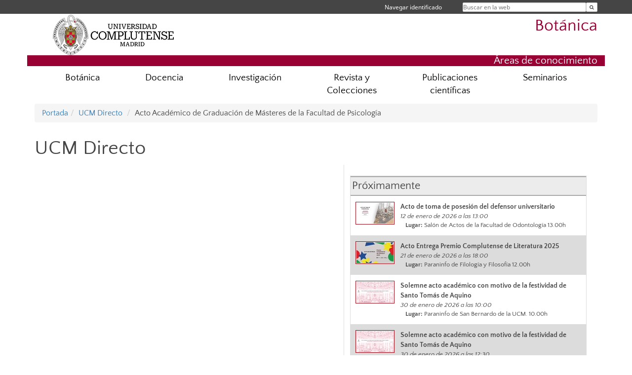

--- FILE ---
content_type: text/html; charset=UTF-8
request_url: https://www.ucm.es/botanica/directo/873
body_size: 5447
content:
<!DOCTYPE html>
<html lang="es">
<head>
	<meta charset="UTF-8" />
	<meta http-equiv="X-UA-Compatible" content="IE=edge">
    <meta name="viewport" content="width=device-width, initial-scale=1">
	<title>Departamento de Biología Vegetal I</title>
	
	<meta name="description" content="La Universidad Complutense de Madrid es una institución de larga trayectoria y amplio reconocimiento social que aspira a situarse entre las primeras universidades de Europa y a consolidarse como centro de referencia para el continente latinoamericano" />
	<meta name="keywords" content="Universidad Complutense de Madrid, Complutense, UCM, Educación, Innovación, Universidad de excelencia, Formación, Grado, Máster, Doctorado, Postgrado" />
	<link rel="apple-touch-icon" sizes = "192x192" href="/themes/ucm16/media/img/favicon-192.png" />
	<link rel="shortcut icon" href="/themes/ucm16/media/img/logoucm.ico" />
	<link rel="icon" href="/themes/ucm16/media/img/logoucm.ico" />
	<link type="text/css" media="screen" rel="stylesheet" href="/themes/ucm16/css/bootstrap.css" />
	<link type="text/css" media="screen" rel="stylesheet" href="/themes/ucm16/css/font-awesome.min.css" />
	<link type="text/css" media="screen" rel="stylesheet" href="/themes/ucm16/css/ucm-theme.css" />
	<link type="text/css" media="screen" rel="stylesheet" href="/themes/ucm16/css/ucm-wg.css" />
	<link type="text/css" media="screen" rel="stylesheet" href="/themes/ucm16/css/ucm.css" />
	<link type="text/css" media="print" rel="stylesheet" href="/themes/ucm16/css/print.css" />
	<link type="text/css" media="screen" rel="stylesheet" href="/themes/ucm16/css/app_directo.css?dt=20251224004340" />	
</head>
<body>
	<header>
		<div id="barra">
			<div class="container">
								
				<ul class="ul-menu">
					<li>
				        <div id="buscador">
				            <form action="https://www.ucm.es/botanica/buscador" method="get" class="posicion_buscar form-inline" id="formbuscador">
								<label for="search" class="search_label">Buscar en la web</label>
								<input type="search" id="search" name="search" placeholder="Buscar en la web" required />
								<input type="hidden" name="csrf" value="4514f5d491d8973a91e1967ba7fb8d41fa659f3efdb81e3e6586be7652924b23">
								<button type="submit" class="botonbusca" id="btsearch" title="Buscar en la web" aria-label="Buscar en la web"><span class="fa fa-search" aria-hidden="true" title="Buscar en la web"></span></button>
							</form>
								<button class="botoncerrar" id="cerrar_buscador" aria-label="Cerrar buscador"><span class="fa fa-times" aria-hidden="true" title="Cerrar buscador"></span></button>
					    </div>
					</li>
					<li>	
						<nav class="navbar" role="navigation" id="menusuperior">
							<div class="navbar-header">
								<button type="button" class="navbar-toggle" data-toggle="collapse" data-target=".navbar-sup-collapse" id="collapse-personal">
									<span class="sr-only">Desplegar navegación</span>
									<span class="fa fa-user fa-2x"></span>
					            </button>
							</div>
							<div id="contenido-menusuperior" class="collapse navbar-collapse navbar-sup-collapse">
								<ul class="nav navbar-nav" >
									
					<li class="iniciasesion"><a href="/login_sso/" title="Navegar identificado">Navegar identificado</a></li>																		
								</ul>
							</div>
						</nav>				
					</li>
					<li>
						<ul id="lg_items">
							
										</ul>
					</li>
				</ul>
			</div>
		</div>
		
		<div class="container" id="cabecera">
			<div class="row">
				<div class="col-lg-5 col-sm-5 col-xs-12" id="logo">
					<a href="https://www.ucm.es/" title="Universidad Complutense de Madrid">
						<img src="/themes/ucm16/media/img/logo.png" alt="ucm" title="Universidad Complutense de Madrid" />
					</a>
				</div>
				<div class="col-lg-7 col-sm-7 col-xs-12" id="titulo_website">
					<h1 class="web_title" style="font-size: 2.1em;"><a href="https://www.ucm.es/botanica/" title="Portada - Botánica">Botánica</a></h1>					
				</div>
			</div>
		</div>
		
	<h2 class="container" id="do_title">Áreas de conocimiento</h2>	</header>
	
	<nav class="container navbar navbar-default" role="navigation" id="menu">
		<div class="navbar-header">
			<button type="button" class="navbar-toggle" data-toggle="collapse" data-target=".navbar-ex1-collapse" id="botonmenu">
				<span class="sr-only">Desplegar navegación</span>
				<span class="fa fa-bars"></span>
			</button>
		</div>
 
		<div class="collapse navbar-collapse navbar-ex1-collapse">
			
			<ul class="nav nav-justified" id="contenidomenu">
				<li class="dropdown resalte lead">
					<a title="Botánica" href="/botanica/botanica-1" class="dropdown-toggle" data-toggle="dropdown">Botánica</a>
					<ul class="dropdown-menu" role="menu">
						<li><a title="Organización" href="/botanica/organizacion">Organización</a></li>
						<li><a title="Personal" href="/botanica/personal">Personal</a></li>
						<li><a title="Infraestructura" href="/botanica/Recursos">Infraestructura</a></li>
						<li><a title="Localización " href="/botanica/localizacion-y-contacto">Localización </a></li>
						<li><a href="/botanica/botanica-1" title="Botánica" aria-label="Botánica"><span class="fa fa-plus-circle" aria-hidden="true" title="Botánica"><em class="mas">+</em></span></a></li>
					</ul>
				</li>
				<li class="dropdown resalte lead">
					<a title="Docencia" href="/botanica/docencia" class="dropdown-toggle" data-toggle="dropdown">Docencia</a>
					<ul class="dropdown-menu" role="menu">
						<li><a title="Centros" href="/botanica/centros-docencia">Centros</a></li>
						<li><a title="Grado" href="/botanica/grado">Grado</a></li>
						<li><a title="Máster y Doctorado" href="/botanica/posgrado">Máster y Doctorado</a></li>
						<li><a title="Recursos docentes" href="/botanica/recursos-docentes">Recursos docentes</a></li>
						<li><a href="/botanica/docencia" title="Docencia" aria-label="Docencia"><span class="fa fa-plus-circle" aria-hidden="true" title="Docencia"><em class="mas">+</em></span></a></li>
					</ul>
				</li>
				<li class="dropdown resalte lead">
					<a title="Investigación" href="/botanica/investigacion" class="dropdown-toggle" data-toggle="dropdown">Investigación</a>
					<ul class="dropdown-menu" role="menu">
						<li><a title="Grupos de Investigación" href="/botanica/grupos-de-investigacion">Grupos de Investigación</a></li>
						<li><a href="/botanica/investigacion" title="Investigación" aria-label="Investigación"><span class="fa fa-plus-circle" aria-hidden="true" title="Investigación"><em class="mas">+</em></span></a></li>
					</ul>
				</li>
				<li class="dropdown resalte lead">
					<a title="Revista y Colecciones" href="/botanica/revista-y-colecciones-1" class="dropdown-toggle">Revista y Colecciones</a>
				</li>
				<li class="dropdown resalte lead">
					<a title="Publicaciones científicas" href="/botanica/publicaciones-1" class="dropdown-toggle">Publicaciones científicas</a>
				</li>
									<li class="dropdown resalte lead">
					<a title="Seminarios" href="/botanica/seminario-de-la-unidad-docente-de-botanica" class="dropdown-toggle">Seminarios</a>
				</li>
			</ul>			
		</div>
	</nav>
	
	<main class="container">
		<ol class="breadcrumb">
			<li><a href="https://www.ucm.es/botanica/">Portada</a></li><li><a href="https://www.ucm.es/botanica/directo/" title="UCM Directo">UCM Directo</a></li>
			<li>Acto Académico de Graduación de Másteres de la Facultad de Psicología </li>
		</ol>
			<div class="contenedor_directo">
				<h1>UCM Directo</h1>
				<div class="directo_izq">
					<iframe class="youtube_ppal" src="https://www.youtube.com/embed/vB6uYpZXDcU" frameborder="0" allowfullscreen></iframe>
					<div class="youtube_ppal">
						<h2><a href="https://www.youtube.com/embed/vB6uYpZXDcU">Acto Académico de Graduación de Másteres de la Facultad de Psicología </a></h2>
						<p class="resumen"><a href="https://www.youtube.com/embed/vB6uYpZXDcU"></a></p>
						<div class="fechap"style=" font-size:1.0em">
							<i class="fa fa-clock-o" aria-hidden="true"></i> &nbsp;02 de julio de 2021 a las 18:00
						</div>
						<div class="pcompleta">
							<a href="https://www.youtube.com/embed/vB6uYpZXDcU">Pantalla completa</a>
						</div>
						<div class="spacer"></div>
						<p class="pcompleta"><a href="https://www.ucm.es/botanica/directo/">Volver</a></p>
					</div>
				</div>
				<div class="directo_dcha">
					<div class="proximos">Próximamente</div>
						<div class="proximo">
							<img alt="Acto de toma de posesión del defensor universitario" src="/ext/apps/directo/documentos/01_12_2026_Toma de posesion defensor universitario.jpg" style="float:left; max-width: 20%">
							<div class="datosp2">
								<div class="titulop">Acto de toma de posesión del defensor universitario</div>
								<div class="fechap">12 de enero de 2026 a las 13:00</div>
								<div class="lugarp"><strong>Lugar:</strong> Salón de Actos de la Facultad de Odontología 13.00h</div>
							</div>
							<div class="spacer"></div>
						</div>
						<div class="proximo_par">
							<img alt="Acto Entrega Premio Complutense de Literatura 2025" src="/ext/apps/directo/documentos/11_26_2025_Entrega de premios de literatura 2025.jpg" style="float:left; max-width: 20%">
							<div class="datosp2">
								<div class="titulop">Acto Entrega Premio Complutense de Literatura 2025</div>
								<div class="fechap">21 de enero de 2026 a las 18:00</div>
								<div class="lugarp"><strong>Lugar:</strong> Paraninfo de Filología y Filosofía  12.00h</div>
							</div>
							<div class="spacer"></div>
						</div>
						<div class="proximo">
							<img alt="Solemne acto académico con motivo de la festividad de Santo Tomás de Aquino" src="/ext/apps/directo/documentos/01_30_2026_Acto santo tomas de aquino19.jpg" style="float:left; max-width: 20%">
							<div class="datosp2">
								<div class="titulop">Solemne acto académico con motivo de la festividad de Santo Tomás de Aquino</div>
								<div class="fechap">30 de enero de 2026 a las 10:00</div>
								<div class="lugarp"><strong>Lugar:</strong> Paraninfo de San Bernardo de la UCM. 10.00h</div>
							</div>
							<div class="spacer"></div>
						</div>
						<div class="proximo_par">
							<img alt="Solemne acto académico con motivo de la festividad de Santo Tomás de Aquino" src="/ext/apps/directo/documentos/01_30_2026_Acto santo tomas de aquino.jpg" style="float:left; max-width: 20%">
							<div class="datosp2">
								<div class="titulop">Solemne acto académico con motivo de la festividad de Santo Tomás de Aquino</div>
								<div class="fechap">30 de enero de 2026 a las 12:30</div>
								<div class="lugarp"><strong>Lugar:</strong> Paraninfo de San Bernardo de la UCM 12.30h</div>
							</div>
							<div class="spacer"></div>
						</div>
						<div class="proximos"><div style="float:left">Últimas retransmisiones</div><div style="float:right"><a href="https://www.ucm.es/rss/rss.php?ucmd=1" style="font-size:0.8em;  margin-right:1.0em;">Podcast - RSS</a></div><div style="clear:both"></div></div>
						<div class="proximo">
							<a href="https://www.ucm.es/botanica/directo/1670">
								<img alt="Palabras del Rector de la Universidad Complutense de Madrid. Fiestas Navideñas 2025" src="/ext/apps/directo/documentos/DSC01938 copia (2).jpg" style="float:left; max-width: 20%">
							</a>
							<div class="datosp">
								<div class="titulop">Palabras del Rector de la Universidad Complutense de Madrid. Fiestas Navideñas 2025</div>
								<div class="fechap">18 de diciembre de 2025. 12:00horas</div>
							</div>
							<a href="https://www.ucm.es/botanica/directo/1670">
								<div class="pcompleta">
									<i class="fa fa-film" aria-hidden="true"></i> Ver vídeo
								</div>
							</a>
							<div class="spacer"></div>
						</div>
						<div class="proximo_par">
							<a href="https://www.ucm.es/botanica/directo/1665">
								<img alt="Divulgación con aroma de turrón 2025.Monólogo de Ciencia Complutense." src="/ext/apps/directo/documentos/12_17_2025_divulgacion con aroma de turron.jpg" style="float:left; max-width: 20%">
							</a>
							<div class="datosp">
								<div class="titulop">Divulgación con aroma de turrón 2025.Monólogo de Ciencia Complutense.</div>
								<div class="fechap">17 de diciembre de 2025. 11:30horas</div>
								<div class="enlacep"><a href="https://www.ucm.es/otri/divulgacion-con-aroma-de-turron-2025-ucm">Más información...</a></div>
							</div>
							<a href="https://www.ucm.es/botanica/directo/1665">
								<div class="pcompleta">
									<i class="fa fa-film" aria-hidden="true"></i> Ver vídeo
								</div>
							</a>
							<div class="spacer"></div>
						</div>
						<div class="proximo">
							<a href="https://www.ucm.es/botanica/directo/1664">
								<img alt="Innovación y retos en caracterización, remediación de suelos y aguas subterráneas. CARESOIL." src="/ext/apps/directo/documentos/12_16_2025 Caresoil Farmacia WS 2025 CARTEL STREAMING (Personalizado).jpg" style="float:left; max-width: 20%">
							</a>
							<div class="datosp">
								<div class="titulop">Innovación y retos en caracterización, remediación de suelos y aguas subterráneas. CARESOIL.</div>
								<div class="fechap">16 de diciembre de 2025. 09:00horas</div>
							</div>
							<a href="https://www.ucm.es/botanica/directo/1664">
								<div class="pcompleta">
									<i class="fa fa-film" aria-hidden="true"></i> Ver vídeo
								</div>
							</a>
							<div class="spacer"></div>
						</div>
						<div class="proximo_par">
							<a href="https://www.ucm.es/botanica/directo/1663">
								<img alt="Hablemos de Física. Nanofótonica: Cumpliendo el viejo sueño de dominar la luz." src="/ext/apps/directo/documentos/Charla Francisco (horizontal) (1).jpg" style="float:left; max-width: 20%">
							</a>
							<div class="datosp">
								<div class="titulop">Hablemos de Física. Nanofótonica: Cumpliendo el viejo sueño de dominar la luz.</div>
								<div class="fechap">05 de diciembre de 2025. 12:00horas</div>
							</div>
							<a href="https://www.ucm.es/botanica/directo/1663">
								<div class="pcompleta">
									<i class="fa fa-film" aria-hidden="true"></i> Ver vídeo
								</div>
							</a>
							<div class="spacer"></div>
						</div>
						<div class="proximo">
							<a href="https://www.ucm.es/botanica/directo/1662">
								<img alt="VII Acto de Reconocimiento  a Entidades Colaboradoras en Prácticas Externas UCM" src="/ext/apps/directo/documentos/CARTELA_JPG (1).jpg" style="float:left; max-width: 20%">
							</a>
							<div class="datosp">
								<div class="titulop">VII Acto de Reconocimiento  a Entidades Colaboradoras en Prácticas Externas UCM</div>
								<div class="fechap">03 de diciembre de 2025. 16:30horas</div>
							</div>
							<a href="https://www.ucm.es/botanica/directo/1662">
								<div class="pcompleta">
									<i class="fa fa-film" aria-hidden="true"></i> Ver vídeo
								</div>
							</a>
							<div class="spacer"></div>
						</div>
				</div>
				<div class="pcompleta" style="margin: 2em"><a href="https://www.ucm.es/botanica/directo/todo">Todos los vídeos</a></div>
				<div class="spacer"></div>
			</div>	</main>	
	
	<nav class="container text-center">
	</nav>	
	<footer id="pie">
		<div class="container">
			<div class="row">
				<div class="col-sm-4 col-xs-12 cei">
					<a href="https://www.ucm.es/hrs4r" target="_blank" title="UCM - HR Excellence in Research"><img src="/themes/ucm16/media/img/hr.jpg" alt="HR Excellence in Research" /></a>
				</div>
				<div class="col-sm-4 col-xs-12 cei">
					<a href="http://www.campusmoncloa.es/" target="_blank" title="CAMPUS DE EXCELENCIA INTERNACIONAL"><img src="/themes/ucm16/media/img/cei.jpg" alt="CAMPUS DE EXCELENCIA INTERNACIONAL" /></a>
				</div>
				<div class="col-sm-4 col-xs-12 cei">
					<a href="https://una-europa.ucm.es/" target="_blank" title="UNA - University Alliance Europe"><img src="/themes/ucm16/media/img/una.jpg" alt="UNA - University Alliance Europe" /></a>
				</div>
			</div>
		</div>
		<div class="container">
			<div class="row" id="pie_contacto">
				<div class="col-sm-3 col-xs-12">&copy; Universidad Complutense Madrid</div>
				<div class="col-sm-3 col-xs-12"><a href="/botanica/contacto" title="Localización y contacto">Localización y contacto</a></div>
				<div class="col-sm-2 col-xs-12"><a href="/botanica/aviso-legal" title="Aviso Legal">Aviso Legal</a></div>
				<div class="col-sm-3 col-xs-12"><a href="https://www.ucm.es/dpd" title="Protección de datos">Protección de datos</a></div>
				<div class="col-sm-1 col-xs-12"><a href="https://www.ucm.es/rss/rss.php?weid=68" title="RSS">RSS</a></div>
			</div>
		</div>		
	</footer>
			
	<script type="text/javascript" src="/themes/ucm16/js/jquery.min.js"></script>
	<script type="text/javascript" src="/themes/ucm16/js/bootstrap.js"></script>
	<script type="text/javascript" src="/themes/ucm16/js/ucm.js"></script>
			<!-- Google tag (gtag.js) -->
            <script type="didomi/javascript" data-vendor="c:universida-Qi3ayHq8" async src='https://www.googletagmanager.com/gtag/js?id=G-6XY0QFTRLR'></script>
            <script type="didomi/javascript" data-vendor="c:universida-Qi3ayHq8">
                window.dataLayer = window.dataLayer || [];
                function gtag(){dataLayer.push(arguments);}
                gtag('js', new Date());
                gtag('config', 'G-6XY0QFTRLR');
                gtag('config', 'G-65GWBF2XN6');
			</script>
</body>
</html>
